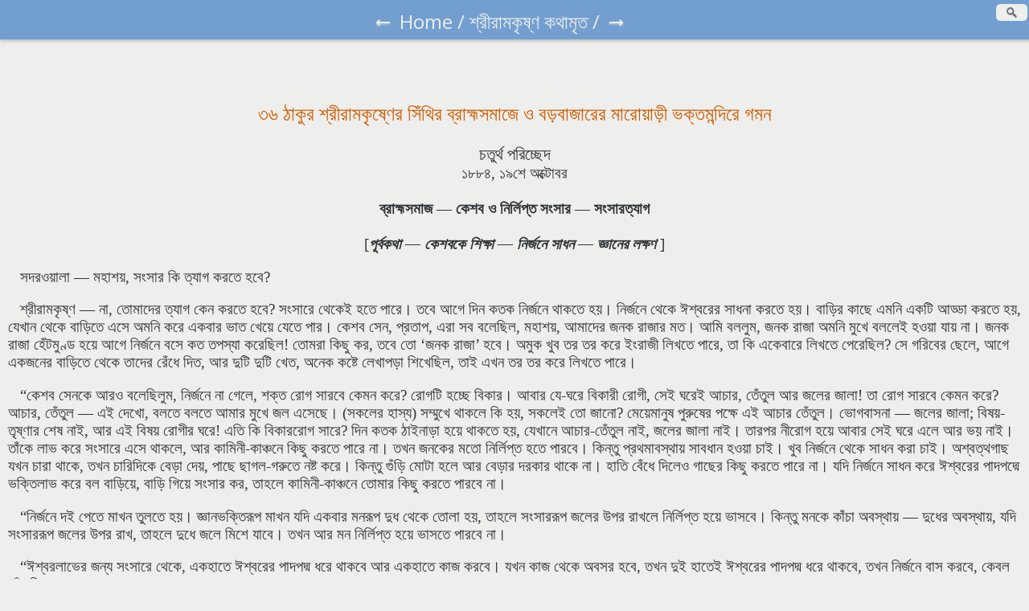

--- FILE ---
content_type: text/html
request_url: http://www.ramakrishnavivekananda.info/kathamrita/unicodekathamrita/36_d_renunciation_660_661.html
body_size: 26151
content:
<!DOCTYPE html>
<html><head>
<meta http-equiv="Content-Type" content="text/html; charset=iso-8859-1"><title>&#2476;&#2509;&#2480;&#2494;&#2489;&#2509;&#2478;&#2488;&#2478;&#2494;&#2460; &#8212; &#2453;&#2503;&#2486;&#2476; &#2451; &#2472;&#2495;&#2480;&#2509;&#2482;&#2495;&#2474;&#2509;&#2468; &#2488;&#2434;&#2488;&#2494;&#2480; &#8212; &#2488;&#2434;&#2488;&#2494;&#2480;&#2468;&#2509;&#2479;&#2494;&#2455;</title>

<link rel="stylesheet" type="text/css" href="../../main.css">
<script src="https://ajax.googleapis.com/ajax/libs/jquery/1.9.1/jquery.min.js"></script><script src="/search.js"></script></head>
<body>
<div>
<p class="nav">
<a href="36_c_wealthofgod_658_659.html" class="arrow">&#8592;</a>
<a href="../../index.htm">Home</a>
/ <a href="kathamrita_contents.html"><span style="font-family: SolaimanLipi;">&#2486;&#2509;&#2480;&#2496;&#2480;&#2494;&#2478;&#2453;&#2499;&#2487;&#2509;&#2467;
&#2453;&#2469;&#2494;&#2478;&#2499;&#2468;</span>
/ </a><a href="36_e_powerofattorney_662_663.html" class="arrow">&#8594;</a></p>
<br>
<p class="bnheadmid">&#2537;&#2540; &#2464;&#2494;&#2453;&#2497;&#2480; &#2486;&#2509;&#2480;&#2496;&#2480;&#2494;&#2478;&#2453;&#2499;&#2487;&#2509;&#2467;&#2503;&#2480; &#2488;&#2495;&#2433;&#2469;&#2495;&#2480; &#2476;&#2509;&#2480;&#2494;&#2489;&#2509;&#2478;&#2488;&#2478;&#2494;&#2460;&#2503; &#2451; &#2476;&#2524;&#2476;&#2494;&#2460;&#2494;&#2480;&#2503;&#2480; &#2478;&#2494;&#2480;&#2507;&#2527;&#2494;&#2524;&#2496; &#2477;&#2453;&#2509;&#2468;&#2478;&#2472;&#2509;&#2470;&#2495;&#2480;&#2503; &#2455;&#2478;&#2472;</p>
<p class="h1b">&#2458;&#2468;&#2497;&#2480;&#2509;&#2469; &#2474;&#2480;&#2495;&#2458;&#2509;&#2459;&#2503;&#2470;</p>
<p class="chaphead">&#2535;&#2542;&#2542;&#2538;, &#2535;&#2543;&#2486;&#2503; &#2437;&#2453;&#2509;&#2463;&#2507;&#2476;&#2480;<br>
<br>
<b>&#2476;&#2509;&#2480;&#2494;&#2489;&#2509;&#2478;&#2488;&#2478;&#2494;&#2460; &#8212; &#2453;&#2503;&#2486;&#2476; &#2451; &#2472;&#2495;&#2480;&#2509;&#2482;&#2495;&#2474;&#2509;&#2468; &#2488;&#2434;&#2488;&#2494;&#2480; &#8212; &#2488;&#2434;&#2488;&#2494;&#2480;&#2468;&#2509;&#2479;&#2494;&#2455;</b><br>
<br>
[<i><b>&#2474;&#2498;&#2480;&#2509;&#2476;&#2453;&#2469;&#2494; &#8212; &#2453;&#2503;&#2486;&#2476;&#2453;&#2503; &#2486;&#2495;&#2453;&#2509;&#2487;&#2494; &#8212; &#2472;&#2495;&#2480;&#2509;&#2460;&#2472;&#2503; &#2488;&#2494;&#2471;&#2472; &#8212; &#2460;&#2509;&#2462;&#2494;&#2472;&#2503;&#2480;
&#2482;&#2453;&#2509;&#2487;&#2467; </b></i>]</p>

<p class="beng">&#2488;&#2470;&#2480;&#2451;&#2527;&#2494;&#2482;&#2494; &#8212; &#2478;&#2489;&#2494;&#2486;&#2527;, &#2488;&#2434;&#2488;&#2494;&#2480; &#2453;&#2495; &#2468;&#2509;&#2479;&#2494;&#2455; &#2453;&#2480;&#2468;&#2503; &#2489;&#2476;&#2503;?</p>

<p class="beng">&#2486;&#2509;&#2480;&#2496;&#2480;&#2494;&#2478;&#2453;&#2499;&#2487;&#2509;&#2467; &#8212; &#2472;&#2494;, &#2468;&#2507;&#2478;&#2494;&#2470;&#2503;&#2480; &#2468;&#2509;&#2479;&#2494;&#2455; &#2453;&#2503;&#2472; &#2453;&#2480;&#2468;&#2503; &#2489;&#2476;&#2503;? &#2488;&#2434;&#2488;&#2494;&#2480;&#2503; &#2469;&#2503;&#2453;&#2503;&#2439;
&#2489;&#2468;&#2503; &#2474;&#2494;&#2480;&#2503;&#2404; &#2468;&#2476;&#2503; &#2438;&#2455;&#2503; &#2470;&#2495;&#2472; &#2453;&#2468;&#2453; &#2472;&#2495;&#2480;&#2509;&#2460;&#2472;&#2503; &#2469;&#2494;&#2453;&#2468;&#2503; &#2489;&#2527;&#2404; &#2472;&#2495;&#2480;&#2509;&#2460;&#2472;&#2503; &#2469;&#2503;&#2453;&#2503; &#2440;&#2486;&#2509;&#2476;&#2480;&#2503;&#2480; &#2488;&#2494;&#2471;&#2472;&#2494;
&#2453;&#2480;&#2468;&#2503; &#2489;&#2527;&#2404; &#2476;&#2494;&#2524;&#2495;&#2480; &#2453;&#2494;&#2459;&#2503; &#2447;&#2478;&#2472;&#2495; &#2447;&#2453;&#2463;&#2495; &#2438;&#2465;&#2509;&#2465;&#2494; &#2453;&#2480;&#2468;&#2503; &#2489;&#2527;, &#2479;&#2503;&#2454;&#2494;&#2472; &#2469;&#2503;&#2453;&#2503; &#2476;&#2494;&#2524;&#2495;&#2468;&#2503; &#2447;&#2488;&#2503; &#2437;&#2478;&#2472;&#2495;
&#2453;&#2480;&#2503; &#2447;&#2453;&#2476;&#2494;&#2480; &#2477;&#2494;&#2468; &#2454;&#2503;&#2527;&#2503; &#2479;&#2503;&#2468;&#2503; &#2474;&#2494;&#2480;&#2404; &#2453;&#2503;&#2486;&#2476; &#2488;&#2503;&#2472;, &#2474;&#2509;&#2480;&#2468;&#2494;&#2474;, &#2447;&#2480;&#2494; &#2488;&#2476; &#2476;&#2482;&#2503;&#2459;&#2495;&#2482;, &#2478;&#2489;&#2494;&#2486;&#2527;,
&#2438;&#2478;&#2494;&#2470;&#2503;&#2480; &#2460;&#2472;&#2453; &#2480;&#2494;&#2460;&#2494;&#2480; &#2478;&#2468;&#2404; &#2438;&#2478;&#2495; &#2476;&#2482;&#2482;&#2497;&#2478;, &#2460;&#2472;&#2453; &#2480;&#2494;&#2460;&#2494; &#2437;&#2478;&#2472;&#2495; &#2478;&#2497;&#2454;&#2503; &#2476;&#2482;&#2482;&#2503;&#2439; &#2489;&#2451;&#2527;&#2494; &#2479;&#2494;&#2527; &#2472;&#2494;&#2404;
&#2460;&#2472;&#2453; &#2480;&#2494;&#2460;&#2494; &#2489;&#2503;&#2433;&#2463;&#2478;&#2497;&#2467;&#2509;&#2465; &#2489;&#2527;&#2503; &#2438;&#2455;&#2503; &#2472;&#2495;&#2480;&#2509;&#2460;&#2472;&#2503; &#2476;&#2488;&#2503; &#2453;&#2468; &#2468;&#2474;&#2488;&#2509;&#2479;&#2494; &#2453;&#2480;&#2503;&#2459;&#2495;&#2482;! &#2468;&#2507;&#2478;&#2480;&#2494; &#2453;&#2495;&#2459;&#2497; &#2453;&#2480;,
&#2468;&#2476;&#2503; &#2468;&#2507; &#8216;&#2460;&#2472;&#2453; &#2480;&#2494;&#2460;&#2494;&#8217; &#2489;&#2476;&#2503;&#2404; &#2437;&#2478;&#2497;&#2453; &#2454;&#2497;&#2476; &#2468;&#2480; &#2468;&#2480; &#2453;&#2480;&#2503; &#2439;&#2434;&#2480;&#2494;&#2460;&#2496; &#2482;&#2495;&#2454;&#2468;&#2503; &#2474;&#2494;&#2480;&#2503;, &#2468;&#2494; &#2453;&#2495;
&#2447;&#2453;&#2503;&#2476;&#2494;&#2480;&#2503; &#2482;&#2495;&#2454;&#2468;&#2503; &#2474;&#2503;&#2480;&#2503;&#2459;&#2495;&#2482;? &#2488;&#2503; &#2455;&#2480;&#2495;&#2476;&#2503;&#2480; &#2459;&#2503;&#2482;&#2503;, &#2438;&#2455;&#2503; &#2447;&#2453;&#2460;&#2472;&#2503;&#2480; &#2476;&#2494;&#2524;&#2495;&#2468;&#2503; &#2469;&#2503;&#2453;&#2503; &#2468;&#2494;&#2470;&#2503;&#2480;
&#2480;&#2503;&#2433;&#2471;&#2503; &#2470;&#2495;&#2468;, &#2438;&#2480; &#2470;&#2497;&#2463;&#2495; &#2470;&#2497;&#2463;&#2495; &#2454;&#2503;&#2468;, &#2437;&#2472;&#2503;&#2453; &#2453;&#2487;&#2509;&#2463;&#2503; &#2482;&#2503;&#2454;&#2494;&#2474;&#2524;&#2494; &#2486;&#2495;&#2454;&#2503;&#2459;&#2495;&#2482;, &#2468;&#2494;&#2439; &#2447;&#2454;&#2472; &#2468;&#2480; &#2468;&#2480;
&#2453;&#2480;&#2503; &#2482;&#2495;&#2454;&#2468;&#2503; &#2474;&#2494;&#2480;&#2503;&#2404;</p>

<p class="beng">&#8220;&#2453;&#2503;&#2486;&#2476; &#2488;&#2503;&#2472;&#2453;&#2503; &#2438;&#2480;&#2451; &#2476;&#2482;&#2503;&#2459;&#2495;&#2482;&#2497;&#2478;, &#2472;&#2495;&#2480;&#2509;&#2460;&#2472;&#2503; &#2472;&#2494; &#2455;&#2503;&#2482;&#2503;, &#2486;&#2453;&#2509;&#2468; &#2480;&#2507;&#2455; &#2488;&#2494;&#2480;&#2476;&#2503; &#2453;&#2503;&#2478;&#2472;
&#2453;&#2480;&#2503;? &#2480;&#2507;&#2455;&#2463;&#2495; &#2489;&#2458;&#2509;&#2459;&#2503; &#2476;&#2495;&#2453;&#2494;&#2480;&#2404; &#2438;&#2476;&#2494;&#2480; &#2479;&#2503;-&#2456;&#2480;&#2503; &#2476;&#2495;&#2453;&#2494;&#2480;&#2496; &#2480;&#2507;&#2455;&#2496;, &#2488;&#2503;&#2439; &#2456;&#2480;&#2503;&#2439; &#2438;&#2458;&#2494;&#2480;, &#2468;&#2503;&#2433;&#2468;&#2497;&#2482;
&#2438;&#2480; &#2460;&#2482;&#2503;&#2480; &#2460;&#2494;&#2482;&#2494;! &#2468;&#2494; &#2480;&#2507;&#2455; &#2488;&#2494;&#2480;&#2476;&#2503; &#2453;&#2503;&#2478;&#2472; &#2453;&#2480;&#2503;? &#2438;&#2458;&#2494;&#2480;, &#2468;&#2503;&#2433;&#2468;&#2497;&#2482; &#8212; &#2447;&#2439; &#2470;&#2503;&#2454;&#2507;, &#2476;&#2482;&#2468;&#2503; &#2476;&#2482;&#2468;&#2503;
&#2438;&#2478;&#2494;&#2480; &#2478;&#2497;&#2454;&#2503; &#2460;&#2482; &#2447;&#2488;&#2503;&#2459;&#2503;&#2404; (&#2488;&#2453;&#2482;&#2503;&#2480; &#2489;&#2494;&#2488;&#2509;&#2479;) &#2488;&#2478;&#2509;&#2478;&#2497;&#2454;&#2503; &#2469;&#2494;&#2453;&#2482;&#2503; &#2453;&#2495; &#2489;&#2527;, &#2488;&#2453;&#2482;&#2503;&#2439; &#2468;&#2507; &#2460;&#2494;&#2472;&#2507;?
&#2478;&#2503;&#2527;&#2503;&#2478;&#2494;&#2472;&#2497;&#2487; &#2474;&#2497;&#2480;&#2497;&#2487;&#2503;&#2480; &#2474;&#2453;&#2509;&#2487;&#2503; &#2447;&#2439; &#2438;&#2458;&#2494;&#2480; &#2468;&#2503;&#2433;&#2468;&#2497;&#2482;&#2404; &#2477;&#2507;&#2455;&#2476;&#2494;&#2488;&#2472;&#2494; &#8212; &#2460;&#2482;&#2503;&#2480; &#2460;&#2494;&#2482;&#2494;;
&#2476;&#2495;&#2487;&#2527;-&#2468;&#2499;&#2487;&#2509;&#2467;&#2494;&#2480; &#2486;&#2503;&#2487; &#2472;&#2494;&#2439;, &#2438;&#2480; &#2447;&#2439; &#2476;&#2495;&#2487;&#2527; &#2480;&#2507;&#2455;&#2496;&#2480; &#2456;&#2480;&#2503;! &#2447;&#2468;&#2495; &#2453;&#2495; &#2476;&#2495;&#2453;&#2494;&#2480;&#2480;&#2507;&#2455; &#2488;&#2494;&#2480;&#2503;? &#2470;&#2495;&#2472;
&#2453;&#2468;&#2453; &#2464;&#2494;&#2439;&#2472;&#2494;&#2524;&#2494; &#2489;&#2527;&#2503; &#2469;&#2494;&#2453;&#2468;&#2503; &#2489;&#2527;, &#2479;&#2503;&#2454;&#2494;&#2472;&#2503; &#2438;&#2458;&#2494;&#2480;-&#2468;&#2503;&#2433;&#2468;&#2497;&#2482; &#2472;&#2494;&#2439;, &#2460;&#2482;&#2503;&#2480; &#2460;&#2494;&#2482;&#2494; &#2472;&#2494;&#2439;&#2404; &#2468;&#2494;&#2480;&#2474;&#2480;
&#2472;&#2496;&#2480;&#2507;&#2455; &#2489;&#2527;&#2503; &#2438;&#2476;&#2494;&#2480; &#2488;&#2503;&#2439; &#2456;&#2480;&#2503; &#2447;&#2482;&#2503; &#2438;&#2480; &#2477;&#2527; &#2472;&#2494;&#2439;&#2404; &#2468;&#2494;&#2433;&#2453;&#2503; &#2482;&#2494;&#2477; &#2453;&#2480;&#2503; &#2488;&#2434;&#2488;&#2494;&#2480;&#2503; &#2447;&#2488;&#2503; &#2469;&#2494;&#2453;&#2482;&#2503;,
&#2438;&#2480; &#2453;&#2494;&#2478;&#2495;&#2472;&#2496;-&#2453;&#2494;&#2462;&#2509;&#2458;&#2472;&#2503; &#2453;&#2495;&#2459;&#2497; &#2453;&#2480;&#2468;&#2503; &#2474;&#2494;&#2480;&#2503; &#2472;&#2494;&#2404; &#2468;&#2454;&#2472; &#2460;&#2472;&#2453;&#2503;&#2480; &#2478;&#2468;&#2507; &#2472;&#2495;&#2480;&#2509;&#2482;&#2495;&#2474;&#2509;&#2468; &#2489;&#2468;&#2503; &#2474;&#2494;&#2480;&#2476;&#2503;&#2404;
&#2453;&#2495;&#2472;&#2509;&#2468;&#2497; &#2474;&#2509;&#2480;&#2469;&#2478;&#2494;&#2476;&#2488;&#2509;&#2469;&#2494;&#2527; &#2488;&#2494;&#2476;&#2471;&#2494;&#2472; &#2489;&#2451;&#2527;&#2494; &#2458;&#2494;&#2439;&#2404; &#2454;&#2497;&#2476; &#2472;&#2495;&#2480;&#2509;&#2460;&#2472;&#2503; &#2469;&#2503;&#2453;&#2503; &#2488;&#2494;&#2471;&#2472; &#2453;&#2480;&#2494; &#2458;&#2494;&#2439;&#2404;
&#2437;&#2486;&#2509;&#2476;&#2468;&#2509;&#2469;&#2455;&#2494;&#2459; &#2479;&#2454;&#2472; &#2458;&#2494;&#2480;&#2494; &#2469;&#2494;&#2453;&#2503;, &#2468;&#2454;&#2472; &#2458;&#2494;&#2480;&#2495;&#2470;&#2495;&#2453;&#2503; &#2476;&#2503;&#2524;&#2494; &#2470;&#2503;&#2527;, &#2474;&#2494;&#2459;&#2503; &#2459;&#2494;&#2455;&#2482;-&#2455;&#2480;&#2497;&#2468;&#2503; &#2472;&#2487;&#2509;&#2463;
&#2453;&#2480;&#2503;&#2404; &#2453;&#2495;&#2472;&#2509;&#2468;&#2497; &#2455;&#2497;&#2433;&#2524;&#2495; &#2478;&#2507;&#2463;&#2494; &#2489;&#2482;&#2503; &#2438;&#2480; &#2476;&#2503;&#2524;&#2494;&#2480; &#2470;&#2480;&#2453;&#2494;&#2480; &#2469;&#2494;&#2453;&#2503; &#2472;&#2494;&#2404; &#2489;&#2494;&#2468;&#2495; &#2476;&#2503;&#2433;&#2471;&#2503; &#2470;&#2495;&#2482;&#2503;&#2451;
&#2455;&#2494;&#2459;&#2503;&#2480; &#2453;&#2495;&#2459;&#2497; &#2453;&#2480;&#2468;&#2503; &#2474;&#2494;&#2480;&#2503; &#2472;&#2494;&#2404; &#2479;&#2470;&#2495; &#2472;&#2495;&#2480;&#2509;&#2460;&#2472;&#2503; &#2488;&#2494;&#2471;&#2472; &#2453;&#2480;&#2503; &#2440;&#2486;&#2509;&#2476;&#2480;&#2503;&#2480; &#2474;&#2494;&#2470;&#2474;&#2470;&#2509;&#2478;&#2503; &#2477;&#2453;&#2509;&#2468;&#2495;&#2482;&#2494;&#2477;
&#2453;&#2480;&#2503; &#2476;&#2482; &#2476;&#2494;&#2524;&#2495;&#2527;&#2503;, &#2476;&#2494;&#2524;&#2495; &#2455;&#2495;&#2527;&#2503; &#2488;&#2434;&#2488;&#2494;&#2480; &#2453;&#2480;, &#2468;&#2494;&#2489;&#2482;&#2503; &#2453;&#2494;&#2478;&#2495;&#2472;&#2496;-&#2453;&#2494;&#2462;&#2509;&#2458;&#2472;&#2503; &#2468;&#2507;&#2478;&#2494;&#2480; &#2453;&#2495;&#2459;&#2497; &#2453;&#2480;&#2468;&#2503;
&#2474;&#2494;&#2480;&#2476;&#2503; &#2472;&#2494;&#2404;</p>

<p class="beng">&#8220;&#2472;&#2495;&#2480;&#2509;&#2460;&#2472;&#2503; &#2470;&#2439; &#2474;&#2503;&#2468;&#2503; &#2478;&#2494;&#2454;&#2472; &#2468;&#2497;&#2482;&#2468;&#2503; &#2489;&#2527;&#2404; &#2460;&#2509;&#2462;&#2494;&#2472;&#2477;&#2453;&#2509;&#2468;&#2495;&#2480;&#2498;&#2474; &#2478;&#2494;&#2454;&#2472; &#2479;&#2470;&#2495; &#2447;&#2453;&#2476;&#2494;&#2480;
&#2478;&#2472;&#2480;&#2498;&#2474; &#2470;&#2497;&#2471; &#2469;&#2503;&#2453;&#2503; &#2468;&#2507;&#2482;&#2494; &#2489;&#2527;, &#2468;&#2494;&#2489;&#2482;&#2503; &#2488;&#2434;&#2488;&#2494;&#2480;&#2480;&#2498;&#2474; &#2460;&#2482;&#2503;&#2480; &#2441;&#2474;&#2480; &#2480;&#2494;&#2454;&#2482;&#2503; &#2472;&#2495;&#2480;&#2509;&#2482;&#2495;&#2474;&#2509;&#2468; &#2489;&#2527;&#2503;
&#2477;&#2494;&#2488;&#2476;&#2503;&#2404; &#2453;&#2495;&#2472;&#2509;&#2468;&#2497; &#2478;&#2472;&#2453;&#2503; &#2453;&#2494;&#2433;&#2458;&#2494; &#2437;&#2476;&#2488;&#2509;&#2469;&#2494;&#2527; &#8212; &#2470;&#2497;&#2471;&#2503;&#2480; &#2437;&#2476;&#2488;&#2509;&#2469;&#2494;&#2527;, &#2479;&#2470;&#2495; &#2488;&#2434;&#2488;&#2494;&#2480;&#2480;&#2498;&#2474; &#2460;&#2482;&#2503;&#2480;
&#2441;&#2474;&#2480; &#2480;&#2494;&#2454;, &#2468;&#2494;&#2489;&#2482;&#2503; &#2470;&#2497;&#2471;&#2503; &#2460;&#2482;&#2503; &#2478;&#2495;&#2486;&#2503; &#2479;&#2494;&#2476;&#2503;&#2404; &#2468;&#2454;&#2472; &#2438;&#2480; &#2478;&#2472; &#2472;&#2495;&#2480;&#2509;&#2482;&#2495;&#2474;&#2509;&#2468; &#2489;&#2527;&#2503; &#2477;&#2494;&#2488;&#2468;&#2503; &#2474;&#2494;&#2480;&#2476;&#2503;
&#2472;&#2494;&#2404;</p>

<p class="beng">&#8220;&#2440;&#2486;&#2509;&#2476;&#2480;&#2482;&#2494;&#2477;&#2503;&#2480; &#2460;&#2472;&#2509;&#2479; &#2488;&#2434;&#2488;&#2494;&#2480;&#2503; &#2469;&#2503;&#2453;&#2503;, &#2447;&#2453;&#2489;&#2494;&#2468;&#2503; &#2440;&#2486;&#2509;&#2476;&#2480;&#2503;&#2480; &#2474;&#2494;&#2470;&#2474;&#2470;&#2509;&#2478; &#2471;&#2480;&#2503; &#2469;&#2494;&#2453;&#2476;&#2503;
&#2438;&#2480; &#2447;&#2453;&#2489;&#2494;&#2468;&#2503; &#2453;&#2494;&#2460; &#2453;&#2480;&#2476;&#2503;&#2404; &#2479;&#2454;&#2472; &#2453;&#2494;&#2460; &#2469;&#2503;&#2453;&#2503; &#2437;&#2476;&#2488;&#2480; &#2489;&#2476;&#2503;, &#2468;&#2454;&#2472; &#2470;&#2497;&#2439; &#2489;&#2494;&#2468;&#2503;&#2439; &#2440;&#2486;&#2509;&#2476;&#2480;&#2503;&#2480;
&#2474;&#2494;&#2470;&#2474;&#2470;&#2509;&#2478; &#2471;&#2480;&#2503; &#2469;&#2494;&#2453;&#2476;&#2503;, &#2468;&#2454;&#2472; &#2472;&#2495;&#2480;&#2509;&#2460;&#2472;&#2503; &#2476;&#2494;&#2488; &#2453;&#2480;&#2476;&#2503;, &#2453;&#2503;&#2476;&#2482; &#2468;&#2494;&#2433;&#2480; &#2458;&#2495;&#2472;&#2509;&#2468;&#2494; &#2438;&#2480; &#2488;&#2503;&#2476;&#2494; &#2453;&#2480;&#2476;&#2503;&#2404;&#8221;</p>

<p class="beng">&#2488;&#2470;&#2480;&#2451;&#2527;&#2494;&#2482;&#2494; (&#2438;&#2472;&#2472;&#2509;&#2470;&#2495;&#2468; &#2489;&#2439;&#2527;&#2494;) &#8212; &#2478;&#2489;&#2494;&#2486;&#2527;, &#2447; &#2437;&#2468;&#2495; &#2488;&#2497;&#2472;&#2509;&#2470;&#2480; &#2453;&#2469;&#2494;! &#2472;&#2495;&#2480;&#2509;&#2460;&#2472;&#2503;
&#2488;&#2494;&#2471;&#2472; &#2458;&#2494;&#2439; &#2476;&#2439;&#2453;&#2495;! &#2451;&#2439;&#2463;&#2495; &#2438;&#2478;&#2480;&#2494; &#2477;&#2497;&#2482;&#2503; &#2479;&#2494;&#2439;&#2404; &#2478;&#2472;&#2503; &#2453;&#2480;&#2495; &#2447;&#2453;&#2503;&#2476;&#2494;&#2480;&#2503; &#2460;&#2472;&#2453; &#2480;&#2494;&#2460;&#2494; &#2489;&#2527;&#2503; &#2474;&#2524;&#2503;&#2459;&#2495;!
(&#2486;&#2509;&#2480;&#2496;&#2480;&#2494;&#2478;&#2453;&#2499;&#2487;&#2509;&#2467; &#2451; &#2488;&#2453;&#2482;&#2503;&#2480; &#2489;&#2494;&#2488;&#2509;&#2479;) &#2488;&#2434;&#2488;&#2494;&#2480;&#2468;&#2509;&#2479;&#2494;&#2455;&#2503;&#2480; &#2479;&#2503; &#2474;&#2509;&#2480;&#2527;&#2507;&#2460;&#2472; &#2472;&#2494;&#2439;, &#2476;&#2494;&#2524;&#2495;&#2468;&#2503; &#2469;&#2503;&#2453;&#2503;&#2451;
&#2440;&#2486;&#2509;&#2476;&#2480;&#2453;&#2503; &#2474;&#2494;&#2451;&#2527;&#2494; &#2479;&#2494;&#2527;, &#2447;-&#2453;&#2469;&#2494; &#2486;&#2497;&#2472;&#2503;&#2451; &#2438;&#2478;&#2494;&#2480; &#2486;&#2494;&#2472;&#2509;&#2468;&#2495; &#2451; &#2438;&#2472;&#2472;&#2509;&#2470; &#2489;&#2482;&#2404;</p>

<p class="beng">&#2486;&#2509;&#2480;&#2496;&#2480;&#2494;&#2478;&#2453;&#2499;&#2487;&#2509;&#2467; &#8212; &#2468;&#2509;&#2479;&#2494;&#2455; &#2468;&#2507;&#2478;&#2494;&#2470;&#2503;&#2480; &#2453;&#2503;&#2472; &#2453;&#2480;&#2468;&#2503; &#2489;&#2476;&#2503;? &#2479;&#2503;&#2453;&#2494;&#2482;&#2503; &#2479;&#2497;&#2470;&#2509;&#2471; &#2453;&#2480;&#2468;&#2503;&#2439;
&#2489;&#2476;&#2503;, &#2453;&#2503;&#2482;&#2509;&#2482;&#2494; &#2469;&#2503;&#2453;&#2503;&#2439; &#2479;&#2497;&#2470;&#2509;&#2471; &#2477;&#2494;&#2482;&#2404; &#8216;&#2439;&#2472;&#2509;&#2470;&#2509;&#2480;&#2495;&#2527;&#2503;&#2480; &#2488;&#2457;&#2509;&#2455;&#2503; &#2479;&#2497;&#2470;&#2509;&#2471;, &#2454;&#2495;&#2470;&#2503;-&#2468;&#2499;&#2487;&#2509;&#2467;&#2494;
&#2447;-&#2488;&#2476;&#2503;&#2480; &#2488;&#2457;&#2509;&#2455;&#2503; &#2479;&#2497;&#2470;&#2509;&#2471; &#2453;&#2480;&#2468;&#2503; &#2489;&#2476;&#2503;&#2404; &#2447;-&#2479;&#2497;&#2470;&#2509;&#2471; &#2488;&#2434;&#2488;&#2494;&#2480; &#2469;&#2503;&#2453;&#2503;&#2439; &#2477;&#2494;&#2482;&#2404; &#2438;&#2476;&#2494;&#2480; &#2453;&#2482;&#2495;&#2468;&#2503; &#2437;&#2472;&#2509;&#2472;&#2455;&#2468;
&#2474;&#2509;&#2480;&#2494;&#2467;, &#2489;&#2527;&#2468;&#2507; &#2454;&#2503;&#2468;&#2503;&#2439; &#2474;&#2503;&#2482;&#2503; &#2472;&#2494;&#2404; &#2468;&#2454;&#2472; &#2440;&#2486;&#2509;&#2476;&#2480;-&#2463;&#2496;&#2486;&#2509;&#2476;&#2480; &#2488;&#2476; &#2456;&#2497;&#2480;&#2503; &#2479;&#2494;&#2476;&#2503;&#8217;&#2404; &#2447;&#2453;&#2460;&#2472; &#2468;&#2494;&#2480;
&#2478;&#2494;&#2455;&#2453;&#2503; &#2476;&#2482;&#2503;&#2459;&#2495;&#2482;, &#8216;&#2438;&#2478;&#2495; &#2488;&#2434;&#2488;&#2494;&#2480;&#2468;&#2509;&#2479;&#2494;&#2455; &#2453;&#2480;&#2503; &#2458;&#2482;&#2482;&#2497;&#2478;&#2404;&#8217; &#2478;&#2494;&#2455;&#2463;&#2495; &#2447;&#2453;&#2463;&#2497; &#2460;&#2509;&#2462;&#2494;&#2472;&#2496; &#2459;&#2495;&#2482;&#2404; &#2488;&#2503;
&#2476;&#2482;&#2482;&#2503;, &#8216;&#2453;&#2503;&#2472; &#2468;&#2497;&#2478;&#2495; &#2456;&#2497;&#2480;&#2503; &#2456;&#2497;&#2480;&#2503; &#2476;&#2503;&#2524;&#2494;&#2476;&#2503;? &#2479;&#2470;&#2495; &#2474;&#2503;&#2463;&#2503;&#2480; &#2460;&#2472;&#2509;&#2479; &#2470;&#2486; &#2456;&#2480;&#2503; &#2479;&#2503;&#2468;&#2503; &#2472;&#2494; &#2489;&#2527; &#2468;&#2476;&#2503;
&#2479;&#2494;&#2451;&#2404; &#2468;&#2494; &#2479;&#2470;&#2495; &#2489;&#2527;, &#2468;&#2494;&#2489;&#2482;&#2503; &#2447;&#2439; &#2447;&#2453;&#2456;&#2480;&#2439; &#2477;&#2494;&#2482;&#2404;&#8217;</p>

<p class="beng">&#8220;&#2468;&#2507;&#2478;&#2494;&#2480;&#2494; &#2468;&#2509;&#2479;&#2494;&#2455; &#2453;&#2503;&#2472; &#2453;&#2480;&#2476;&#2503;? &#2476;&#2494;&#2524;&#2495;&#2468;&#2503; &#2476;&#2480;&#2434; &#2488;&#2497;&#2476;&#2495;&#2471;&#2494;&#2404; &#2438;&#2489;&#2494;&#2480;&#2503;&#2480; &#2460;&#2472;&#2509;&#2479; &#2477;&#2494;&#2476;&#2468;&#2503;
&#2489;&#2476;&#2503; &#2472;&#2494;&#2404; &#2488;&#2489;&#2476;&#2494;&#2488; &#2488;&#2509;&#2476;&#2470;&#2494;&#2480;&#2494;&#2480; &#2488;&#2457;&#2509;&#2455;&#2503;, &#2468;&#2494;&#2468;&#2503; &#2470;&#2507;&#2487; &#2472;&#2494;&#2439;&#2404; &#2486;&#2480;&#2496;&#2480;&#2503;&#2480; &#2479;&#2454;&#2472; &#2479;&#2503;&#2463;&#2495; &#2470;&#2480;&#2453;&#2494;&#2480; &#2453;&#2494;&#2459;&#2503;&#2439;
&#2474;&#2494;&#2476;&#2503;&#2404; &#2480;&#2507;&#2455; &#2489;&#2482;&#2503; &#2488;&#2503;&#2476;&#2494; &#2453;&#2480;&#2476;&#2494;&#2480; &#2482;&#2507;&#2453; &#2453;&#2494;&#2459;&#2503; &#2474;&#2494;&#2476;&#2503;&#2404;</p>

<p class="beng">&#8220;&#2460;&#2472;&#2453;, &#2476;&#2509;&#2479;&#2494;&#2488;, &#2476;&#2486;&#2495;&#2487;&#2509;&#2464; &#2460;&#2509;&#2462;&#2494;&#2472;&#2482;&#2494;&#2477;&#2503;&#2480; &#2453;&#2480;&#2503; &#2488;&#2434;&#2488;&#2494;&#2480;&#2503; &#2459;&#2495;&#2482;&#2503;&#2472;&#2404; &#2447;&#2433;&#2480;&#2494; &#2470;&#2497;&#2454;&#2494;&#2472;&#2494;
&#2468;&#2480;&#2476;&#2494;&#2480; &#2456;&#2497;&#2480;&#2494;&#2468;&#2503;&#2472;&#2404; &#2447;&#2453;&#2454;&#2494;&#2472;&#2494; &#2460;&#2509;&#2462;&#2494;&#2472;&#2503;&#2480;, &#2447;&#2453;&#2454;&#2494;&#2472;&#2494; &#2453;&#2480;&#2509;&#2478;&#2503;&#2480;&#2404;&#8221;</p>

<p class="beng">&#2488;&#2470;&#2480;&#2451;&#2527;&#2494;&#2482;&#2494; &#8212; &#2478;&#2489;&#2494;&#2486;&#2527;! &#2460;&#2509;&#2462;&#2494;&#2472; &#2489;&#2527;&#2503;&#2459;&#2503; &#2468;&#2494; &#2453;&#2503;&#2478;&#2472; &#2453;&#2480;&#2503; &#2460;&#2494;&#2472;&#2476;?</p>

<p class="beng">&#2486;&#2509;&#2480;&#2496;&#2480;&#2494;&#2478;&#2453;&#2499;&#2487;&#2509;&#2467; &#8212; &#2460;&#2509;&#2462;&#2494;&#2472; &#2489;&#2482;&#2503; &#2468;&#2494;&#2433;&#2453;&#2503; (&#2440;&#2486;&#2509;&#2476;&#2480;&#2453;&#2503;) &#2438;&#2480; &#2470;&#2498;&#2480;&#2503; &#2470;&#2503;&#2454;&#2494;&#2527; &#2472;&#2494;&#2404;
&#2468;&#2495;&#2472;&#2495; &#2438;&#2480; &#2468;&#2495;&#2472;&#2495; &#2476;&#2507;&#2471; &#2489;&#2527; &#2472;&#2494;&#2404; &#2468;&#2454;&#2472; &#2439;&#2472;&#2495;! &#2489;&#2499;&#2470;&#2527;&#2478;&#2471;&#2509;&#2479;&#2503; &#2468;&#2494;&#2433;&#2453;&#2503; &#2470;&#2503;&#2454;&#2494; &#2479;&#2494;&#2527;&#2404; &#2468;&#2495;&#2472;&#2495; &#2488;&#2453;&#2482;&#2503;&#2480;&#2439;
&#2477;&#2495;&#2468;&#2480; &#2438;&#2459;&#2503;&#2472;, &#2479;&#2503; &#2454;&#2497;&#2433;&#2460;&#2503; &#2488;&#2503;&#2439; &#2474;&#2494;&#2527;&#2404;</p>

<p class="beng">&#2488;&#2470;&#2480;&#2451;&#2527;&#2494;&#2482;&#2494; &#8212; &#2478;&#2489;&#2494;&#2486;&#2527;! &#2438;&#2478;&#2495; &#2474;&#2494;&#2474;&#2496;, &#2453;&#2503;&#2478;&#2472; &#2453;&#2480;&#2503; &#2476;&#2482;&#2495; &#2479;&#2503;, &#2468;&#2495;&#2472;&#2495; &#2438;&#2478;&#2494;&#2480; &#2477;&#2495;&#2468;&#2480;
&#2438;&#2459;&#2503;&#2472;?</p>

<p class="chaphead">[<i><b>&#2476;&#2509;&#2480;&#2494;&#2489;&#2509;&#2478;&#2488;&#2478;&#2494;&#2460;,
&#2454;&#2509;&#2480;&#2496;&#2487;&#2509;&#2463;&#2471;&#2480;&#2509;&#2478; &#2451; &#2474;&#2494;&#2474;&#2476;&#2494;&#2470; </b></i>]</p>

<p class="beng">&#2486;&#2509;&#2480;&#2496;&#2480;&#2494;&#2478;&#2453;&#2499;&#2487;&#2509;&#2467; &#8212; &#2451;&#2439; &#2468;&#2507;&#2478;&#2494;&#2470;&#2503;&#2480; &#2474;&#2494;&#2474; &#2438;&#2480; &#2474;&#2494;&#2474;! &#2447;-&#2488;&#2476; &#2476;&#2497;&#2461;&#2495; &#2454;&#2509;&#2480;&#2496;&#2487;&#2509;&#2463;&#2494;&#2472;&#2496;
&#2478;&#2468;? &#2438;&#2478;&#2494;&#2527; &#2447;&#2453;&#2460;&#2472; &#2447;&#2453;&#2454;&#2494;&#2472;&#2495; &#2476;&#2439; (&#2476;&#2494;&#2439;&#2476;&#2503;&#2482;) &#2470;&#2495;&#2482;&#2503;&#2404; &#2447;&#2453;&#2463;&#2497; &#2474;&#2524;&#2494; &#2486;&#2497;&#2472;&#2482;&#2494;&#2478;; &#2468;&#2494; &#2468;&#2494;&#2468;&#2503;
&#2453;&#2503;&#2476;&#2482; &#2451;&#2439; &#2447;&#2453;&#2453;&#2469;&#2494; &#8212; &#2474;&#2494;&#2474; &#2438;&#2480; &#2474;&#2494;&#2474;! &#2438;&#2478;&#2495; &#2468;&#2494;&#2433;&#2480; &#2472;&#2494;&#2478; &#2453;&#2480;&#2503;&#2459;&#2495;; &#2440;&#2486;&#2509;&#2476;&#2480;, &#2453;&#2495; &#2480;&#2494;&#2478;, &#2453;&#2495; &#2489;&#2480;&#2495;
&#2476;&#2482;&#2503;&#2459;&#2495; &#8212; &#2438;&#2478;&#2494;&#2480; &#2438;&#2476;&#2494;&#2480; &#2474;&#2494;&#2474;! &#2447;&#2478;&#2472; &#2476;&#2495;&#2486;&#2509;&#2476;&#2494;&#2488; &#2469;&#2494;&#2453;&#2494; &#2458;&#2494;&#2439;&#2404; &#2472;&#2494;&#2478;-&#2478;&#2494;&#2489;&#2494;&#2468;&#2509;&#2478;&#2509;&#2479;&#2503; &#2476;&#2495;&#2486;&#2509;&#2476;&#2494;&#2488;
&#2469;&#2494;&#2453;&#2494; &#2458;&#2494;&#2439;&#2404;</p>

<p class="beng">&#2488;&#2470;&#2480;&#2451;&#2527;&#2494;&#2482;&#2494; &#8212; &#2478;&#2489;&#2494;&#2486;&#2527;! &#2453;&#2503;&#2478;&#2472; &#2453;&#2480;&#2503; &#2451;&#2439; &#2476;&#2495;&#2486;&#2509;&#2476;&#2494;&#2488; &#2489;&#2527;?</p>

<p class="beng">&#2486;&#2509;&#2480;&#2496;&#2480;&#2494;&#2478;&#2453;&#2499;&#2487;&#2509;&#2467; &#8212; &#2468;&#2494;&#2433;&#2468;&#2503; &#2437;&#2472;&#2497;&#2480;&#2494;&#2455; &#2453;&#2480;&#2404; &#2468;&#2507;&#2478;&#2494;&#2470;&#2503;&#2480;&#2439; &#2455;&#2494;&#2472;&#2503; &#2438;&#2459;&#2503;, &#8216;&#2474;&#2509;&#2480;&#2477;&#2497;!
&#2476;&#2495;&#2472;&#2503; &#2437;&#2472;&#2497;&#2480;&#2494;&#2455; &#2453;&#2480;&#2503; &#2479;&#2460;&#2509;&#2462;&#2479;&#2494;&#2455;, &#2468;&#2507;&#2478;&#2494;&#2480; &#2453;&#2495; &#2479;&#2494;&#2527; &#2460;&#2494;&#2472;&#2494;&#2404;&#8217; &#2479;&#2494;&#2468;&#2503; &#2447;&#2480;&#2498;&#2474; &#2437;&#2472;&#2497;&#2480;&#2494;&#2455;, &#2447;&#2480;&#2498;&#2474;
&#2440;&#2486;&#2509;&#2476;&#2480;&#2503; &#2477;&#2494;&#2482;&#2476;&#2494;&#2488;&#2494; &#2489;&#2527;, &#2468;&#2494;&#2480; &#2460;&#2472;&#2509;&#2479; &#2468;&#2494;&#2433;&#2480; &#2453;&#2494;&#2459;&#2503; &#2455;&#2507;&#2474;&#2472;&#2503; &#2476;&#2509;&#2479;&#2494;&#2453;&#2497;&#2482; &#2489;&#2527;&#2503; &#2474;&#2509;&#2480;&#2494;&#2480;&#2509;&#2469;&#2472;&#2494; &#2453;&#2480;&#2507;,
&#2438;&#2480; &#2453;&#2494;&#2433;&#2470;&#2507;&#2404; &#2478;&#2494;&#2455;&#2503;&#2480; &#2476;&#2509;&#2479;&#2494;&#2478;&#2507; &#2489;&#2482;&#2503;, &#2453;&#2495; &#2463;&#2494;&#2453;&#2494; &#2482;&#2507;&#2453;&#2488;&#2494;&#2472; &#2489;&#2482;&#2503;, &#2453;&#2495; &#2453;&#2480;&#2509;&#2478;&#2503;&#2480; &#2460;&#2472;&#2509;&#2479;, &#2482;&#2507;&#2453;&#2503;
&#2447;&#2453;&#2456;&#2463;&#2495; &#2453;&#2494;&#2433;&#2470;&#2503;, &#2440;&#2486;&#2509;&#2476;&#2480;&#2503;&#2480; &#2460;&#2472;&#2509;&#2479; &#2453;&#2503; &#2453;&#2494;&#2433;&#2470;&#2459;&#2503; &#2476;&#2482; &#2470;&#2503;&#2454;&#2495;?</p>
</div></body></html>

--- FILE ---
content_type: text/css
request_url: http://www.ramakrishnavivekananda.info/sanskrit2003/stylesheet.css
body_size: 489
content:
/* Generated by Font Squirrel (http://www.fontsquirrel.com) on August 13, 2015 */



@font-face {
    font-family: 'sanskrit_2003regular';
    src: url('sanskrit2003-webfont.eot');
    src: url('sanskrit2003-webfont.eot?#iefix') format('embedded-opentype'),
         url('sanskrit2003-webfont.woff2') format('woff2'),
         url('sanskrit2003-webfont.woff') format('woff'),
         url('sanskrit2003-webfont.ttf') format('truetype');
    font-weight: normal;
    font-style: normal;

}
